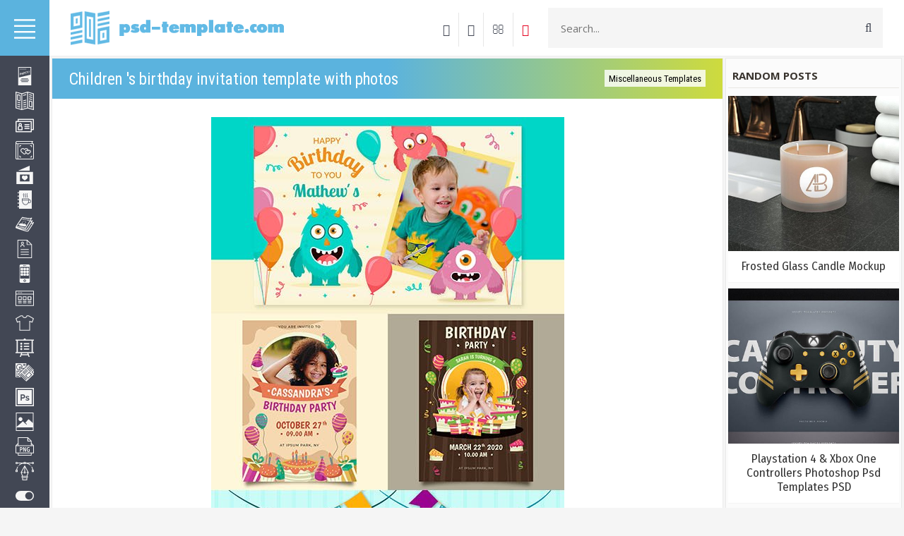

--- FILE ---
content_type: text/html; charset=utf-8
request_url: https://www.google.com/recaptcha/api2/aframe
body_size: 265
content:
<!DOCTYPE HTML><html><head><meta http-equiv="content-type" content="text/html; charset=UTF-8"></head><body><script nonce="RYpmdIW0PGdjld-2oWYcog">/** Anti-fraud and anti-abuse applications only. See google.com/recaptcha */ try{var clients={'sodar':'https://pagead2.googlesyndication.com/pagead/sodar?'};window.addEventListener("message",function(a){try{if(a.source===window.parent){var b=JSON.parse(a.data);var c=clients[b['id']];if(c){var d=document.createElement('img');d.src=c+b['params']+'&rc='+(localStorage.getItem("rc::a")?sessionStorage.getItem("rc::b"):"");window.document.body.appendChild(d);sessionStorage.setItem("rc::e",parseInt(sessionStorage.getItem("rc::e")||0)+1);localStorage.setItem("rc::h",'1769106716154');}}}catch(b){}});window.parent.postMessage("_grecaptcha_ready", "*");}catch(b){}</script></body></html>

--- FILE ---
content_type: image/svg+xml
request_url: https://psd-template.com/img/icon/web-development.svg
body_size: 3780
content:
<?xml version="1.0"?>
<svg xmlns="http://www.w3.org/2000/svg" xmlns:xlink="http://www.w3.org/1999/xlink" version="1.1" id="Capa_1" x="0px" y="0px" viewBox="0 0 490 490" style="enable-background:new 0 0 490 490;" xml:space="preserve" width="512px" height="512px"><g><g>
	<path d="M480,43.407H10c-5.523,0-10,4.478-10,10v383.186c0,5.523,4.477,10,10,10h470c5.522,0,10-4.477,10-10V53.407   C490,47.885,485.522,43.407,480,43.407z M470,63.407v60.225H20V63.407H470z M20,426.593V143.632h450v282.961H20z" data-original="#000000" class="active-path" data-old_color="#000000" fill="#F5F5F5"/>
	<path d="M156.082,193.946H76.117c-5.522,0-10,4.477-10,10v80.996c0,5.522,4.478,10,10,10h79.965c5.523,0,10-4.478,10-10v-80.996   C166.082,198.423,161.605,193.946,156.082,193.946z M146.082,274.942H86.117v-60.996h59.965V274.942z" data-original="#000000" class="active-path" data-old_color="#000000" fill="#F5F5F5"/>
	<path d="M204.285,294.942h79.961c5.522,0,10-4.478,10-10v-80.996c0-5.523-4.478-10-10-10h-79.961c-5.522,0-10,4.477-10,10v80.996   C194.285,290.465,198.763,294.942,204.285,294.942z M214.285,213.946h59.961v60.996h-59.961V213.946z" data-original="#000000" class="active-path" data-old_color="#000000" fill="#F5F5F5"/>
	<path d="M332.455,294.942h79.965c5.523,0,10-4.478,10-10v-80.996c0-5.523-4.477-10-10-10h-79.965c-5.523,0-10,4.477-10,10v80.996   C322.455,290.465,326.933,294.942,332.455,294.942z M342.455,213.946h59.965v60.996h-59.965V213.946z" data-original="#000000" class="active-path" data-old_color="#000000" fill="#F5F5F5"/>
	<path d="M156.082,320.317H76.117c-5.522,0-10,4.477-10,10c0,5.523,4.478,10,10,10h79.965c5.523,0,10-4.477,10-10   C166.082,324.795,161.605,320.317,156.082,320.317z" data-original="#000000" class="active-path" data-old_color="#000000" fill="#F5F5F5"/>
	<path d="M156.082,357.317H76.117c-5.522,0-10,4.477-10,10c0,5.523,4.478,10,10,10h79.965c5.523,0,10-4.477,10-10   C166.082,361.795,161.605,357.317,156.082,357.317z" data-original="#000000" class="active-path" data-old_color="#000000" fill="#F5F5F5"/>
	<path d="M284.982,320.317H205.02c-5.522,0-10,4.477-10,10c0,5.523,4.478,10,10,10h79.963c5.523,0,10-4.477,10-10   C294.982,324.795,290.505,320.317,284.982,320.317z" data-original="#000000" class="active-path" data-old_color="#000000" fill="#F5F5F5"/>
	<path d="M284.982,357.317H205.02c-5.522,0-10,4.477-10,10c0,5.523,4.478,10,10,10h79.963c5.523,0,10-4.477,10-10   C294.982,361.795,290.505,357.317,284.982,357.317z" data-original="#000000" class="active-path" data-old_color="#000000" fill="#F5F5F5"/>
	<path d="M413.883,320.317h-79.965c-5.522,0-10,4.477-10,10c0,5.523,4.478,10,10,10h79.965c5.522,0,10-4.477,10-10   C423.883,324.795,419.405,320.317,413.883,320.317z" data-original="#000000" class="active-path" data-old_color="#000000" fill="#F5F5F5"/>
	<path d="M413.883,357.317h-79.965c-5.522,0-10,4.477-10,10c0,5.523,4.478,10,10,10h79.965c5.522,0,10-4.477,10-10   C423.883,361.795,419.405,357.317,413.883,357.317z" data-original="#000000" class="active-path" data-old_color="#000000" fill="#F5F5F5"/>
	<path d="M76.117,103.299h4.938c5.522,0,10-4.478,10-10c0-5.522-4.478-10-10-10h-4.938c-5.522,0-10,4.478-10,10   C66.117,98.821,70.595,103.299,76.117,103.299z" data-original="#000000" class="active-path" data-old_color="#000000" fill="#F5F5F5"/>
	<path d="M117.584,103.299h4.935c5.522,0,10-4.478,10-10c0-5.522-4.477-10-10-10h-4.935c-5.522,0-10,4.478-10,10   C107.584,98.821,112.062,103.299,117.584,103.299z" data-original="#000000" class="active-path" data-old_color="#000000" fill="#F5F5F5"/>
	<path d="M159.049,103.299h4.932c5.522,0,10-4.478,10-10c0-5.522-4.478-10-10-10h-4.932c-5.522,0-10,4.478-10,10   C149.049,98.821,153.526,103.299,159.049,103.299z" data-original="#000000" class="active-path" data-old_color="#000000" fill="#F5F5F5"/>
</g></g> </svg>


--- FILE ---
content_type: text/javascript; charset=UTF-8
request_url: https://psd-template.com/rtr/7
body_size: 253
content:
document.write('<div style="max-height:600px !important;max-width:300px !important;"><!-- Yandex.RTB R-A-9637970-4 --> <div id="yandex_rtb_R-A-9637970-4"></div> <script> window.yaContextCb.push(() => {  Ya.Context.AdvManager.render({  "blockId": "R-A-9637970-4",  "renderTo": "yandex_rtb_R-A-9637970-4"  }) }) </script></div>');